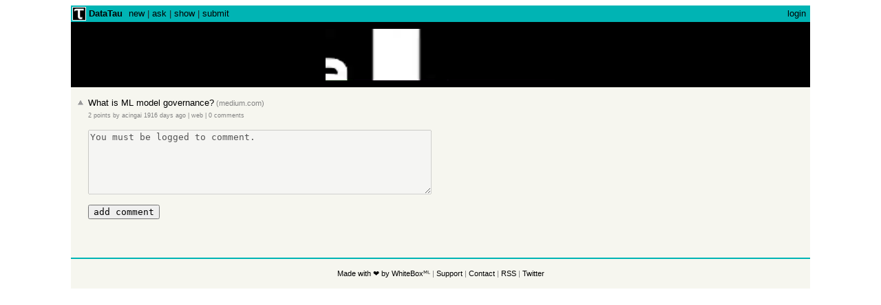

--- FILE ---
content_type: text/html; charset=utf-8
request_url: https://datatau.net/post/2737
body_size: 2573
content:


<html lang="en">

<head>

  
    <title>What is ML model governance?</title>


  <link rel="canonical" href="https://datatau.net">

  <!-- Global site tag (gtag.js) - Google Analytics -->
<script async src="https://www.googletagmanager.com/gtag/js?id=UA-138960039-3"></script>
<script>
    window.dataLayer = window.dataLayer || [];

    function gtag() {
        dataLayer.push(arguments);
    }

    gtag('js', new Date());

    gtag('config', 'UA-138960039-3');
</script>

<!-- Google Tag Manager -->
<script>(function (w, d, s, l, i) {
    w[l] = w[l] || [];
    w[l].push({
        'gtm.start':
            new Date().getTime(), event: 'gtm.js'
    });
    var f = d.getElementsByTagName(s)[0],
        j = d.createElement(s), dl = l != 'dataLayer' ? '&l=' + l : '';
    j.async = true;
    j.src =
        'https://www.googletagmanager.com/gtm.js?id=' + i + dl;
    f.parentNode.insertBefore(j, f);
})(window, document, 'script', 'dataLayer', 'GTM-5N66FM9');</script>
<!-- End Google Tag Manager -->
  

<meta charset="UTF-8">
<meta name="description"
      content="DataTau: Hacker News Clone - Data Science Newsboard">
<meta name="keywords"
      content="datatau, machine learning, data science, ai, artificial inteligence,
       blog, forum, deep learning, newsboard">
<meta name="viewport" content="width=device-width, initial-scale=1.0">
<meta http-equiv="Pragma" content="no-cache">



<meta property="og:title" content="DataTau"/>
<meta property="og:description" content="DataTau: Hacker News Clone - Data Science Newsboard"/>
<meta property="og:type" content="website"/>
<meta property="og:url" content="https://datatau.net"/>
<meta property="og:site_name" content="https://datatau.net"/>
<meta property="og:image" content="https://datatau.net/static/img/datatau.png"/>



<meta name="twitter:card" content="summary">
<meta name="twitter:url" content="https://datatau.net">
<meta name="twitter:title" content="DataTau">
<meta name="twitter:description" content="DataTau: Hacker News Clone - Data Science Newsboard"/>
<meta name="twitter:image" content="https://datatau.net/static/img/datatau.png">
<meta name="twitter:site" content="@TheGurusTeam">
<meta name="twitter:creator" content="@TheGurusTeam">

  

<!-- Favicon -->
<link rel="shortcut icon" href="/static/img/favicon.ico"/>

<!-- custom landing page stylesheets -->
<link rel="stylesheet" href="/static/css/style.css"/>


</head>

<body>

<!-- Google Tag Manager (noscript) -->
<noscript>
  <iframe src="https://www.googletagmanager.com/ns.html?id=GTM-5N66FM9"
          height="0" width="0" style="display:none;visibility:hidden"></iframe>
</noscript>
<!-- End Google Tag Manager (noscript) -->

<div class="center">
  <table bgcolor="#f6f6ef" border="0" cellpadding="0" cellspacing="0" id="hnmain" width="85%">
    <tr>
      <td bgcolor="#00b4b4">
        <table border="0" cellpadding="0" cellspacing="0" style="padding:2px" width="100%">
          <tr>
            <td style="width:18px;padding-right:4px">
              <a href="/">
                <img alt="DataTau logo"
                     height="18" src="/static/img/datatau.png"
                     style="border:1px white solid;"
                     width="18">
              </a>
            </td>
            <td style="line-height:12pt; height:10px;">
              <span class="pagetop">
                    <h1 class="hnname"><a href="/">DataTau</a></h1>

                    <a href="/new">new</a> |
                    <a href="/ask">ask</a> |
                    <a href="/show">show</a> |
                    <a href="/submit">submit</a>
              </span>
            </td>
            <td style="text-align:right;padding-right:4px;">
              <span class="pagetop">
                
                  <a href="/accounts/login/">login</a>
                
              </span>
            </td>
          </tr>
        </table>
      </td>
    </tr>
    <tr>
      <td>
        <div id="banner">
          <a href="https://whiteboxml.com" target="_blank">
            <video src=/static/video/banner.mp4 loop muted autoplay width="100%" height="75px"></video>
            
            
          </a>
        </div>

      </td>
    </tr>
    <tr id="pagespace" style="height:10px" title=""></tr>
    <tr>
      <td>
        

<table class="fatitem" border="0">
  <tr class='athing' id='2737'>
    <td align="right" valign="top" class="title"><span class="rank"></span></td>
    <td class="votelinks" valign="top">
      <div class="center">
        
        
        <a id="up_2737" onclick="upvotePost(this)" style="cursor: pointer">
          <div class='votearrow' title='upvote'></div>
        </a>
        
        
      </div>
    </td>
    <td class="title"><a
        href="https://medium.com/acing-ai/what-is-ml-model-governance-ce1c3d452e6"
        class="storylink">What is ML model governance?</a><span
        class="sitebit comhead"> (<a href="from?site=medium.com"><span
        class="sitestr">medium.com</span></a>)</span>
    </td>
  </tr>
  <tr>
    <td colspan="2"></td>
    <td class="subtext">
      <span class="score"
            id="score_2737">2 points</span> by
      <a href="/profile/624"
         class="hnuser">acingai</a>
      <span class="age"><a
          href="/post/2737">1916 days ago</a></span> <span
        id="unv_2737"></span>
      | <a href="https://www.google.com/search?q=What%20is%20ML%20model%20governance%3F">web</a>
      | <a href="/post/2737">
      0 comments
    </a>
      
    </td>
  </tr>
  <tr style="height:10px"></tr>
  <tr>
    <td colspan="2"></td>
    <td>
      <form method="post" action="/post/2737/comment">
        <input type="hidden" name="csrfmiddlewaretoken" value="dAkJnupD7Pih7nMJAZqmnlDIwm1RDbi16jqwHLbiVjP6zDg5WiI783LiZwV0Ioww">

        <input type="hidden" name="parent" value="2737">
        
        
        <textarea disabled="disabled" name="text" rows="6"
                  cols="60">You must be logged to comment.</textarea>
        
        <br>
        <br>
        <input type="submit" value="add comment">
      </form>
    </td>
  </tr>
</table>
<br><br>
<table border="0" class='comment-tree'>
  
  

  
</table>

      </td>
    </tr>
    <tr>
      <td>
        <div style="height: 10px"></div>
        <table cellpadding="1" cellspacing="0" width="100%">
          <tr>
            <td bgcolor="#00b4b4"></td>
          </tr>
        </table>
        <br>
        <div class="center">
            <span class="yclinks">
              <a href="https://whiteboxml.com">Made with ❤️ by WhiteBoxᴹᴸ</a> |
              <a href="mailto:info@whiteboxml.com">Support</a> |
              <a href="mailto:info@whiteboxml.com">Contact</a> |
              <a href="/feed/">RSS</a> |
              <a rel="noopener noreferrer" target="_blank" href="https://twitter.com/datatau_net">Twitter</a>
            </span><br><br>
        </div>
      </td>
    </tr>
  </table>
</div>
</body>



<!-- app js -->
<script src="/static/js/app.js"></script>


</html>
